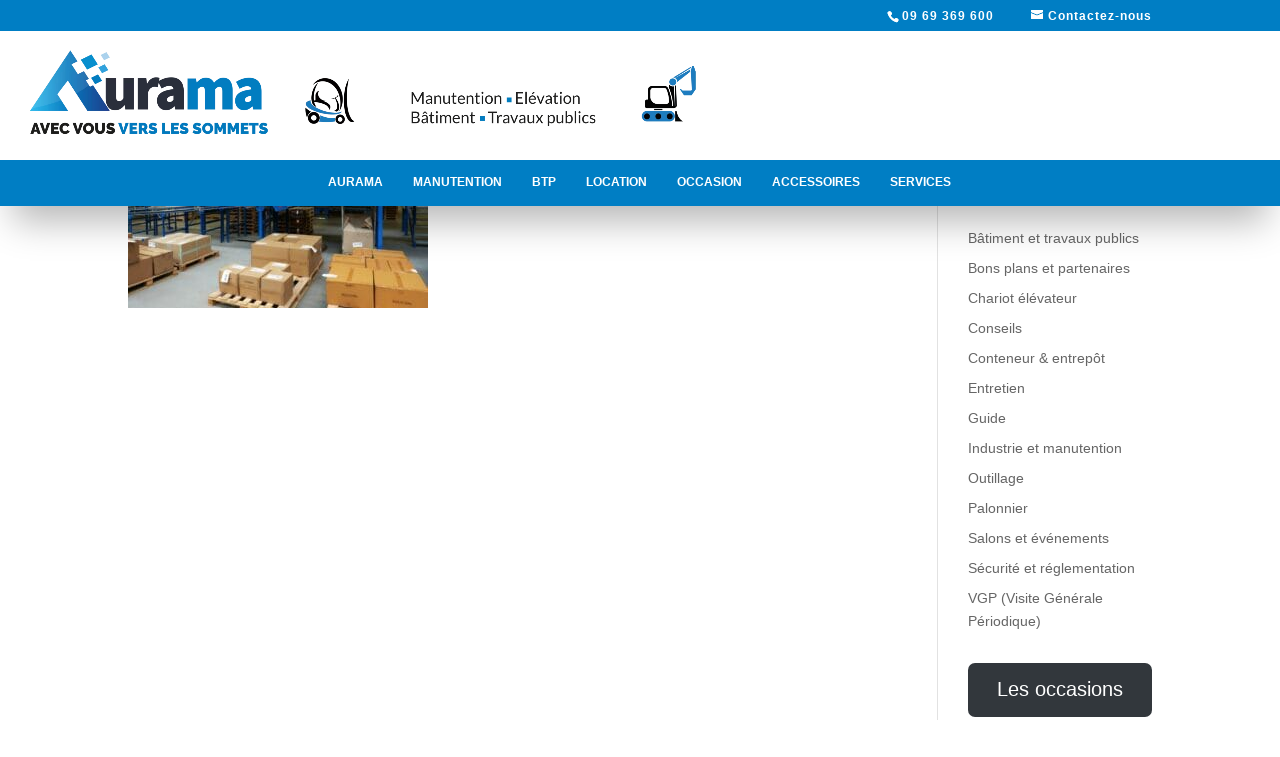

--- FILE ---
content_type: text/css
request_url: https://www.aurama.fr/wp-content/litespeed/ucss/a567b13e9617adb5037c0c4dd605b8b1.css?ver=8d76a
body_size: 4996
content:
.wp-block-button__link{box-sizing:border-box;cursor:pointer;display:inline-block;text-align:center;word-break:break-word}:where(.wp-block-button__link){border-radius:9999px;box-shadow:none;padding:calc(.667em + 2px) calc(1.333em + 2px);text-decoration:none}.wp-block-buttons>.wp-block-button.has-custom-font-size .wp-block-button__link{font-size:inherit}.wp-block-buttons>.wp-block-button{display:inline-block;margin:0}.wp-block-categories,.wp-block-image img,ul{box-sizing:border-box}.wp-block-image a{display:inline-block}.wp-block-image img{height:auto;max-width:100%;vertical-align:bottom}.wp-lightbox-container button:not(:hover):not(:active):not(.has-background){background-color:#5a5a5a40;border:0}.wp-lightbox-overlay .close-button:not(:hover):not(:active):not(.has-background){background:0 0;border:0}.wp-block-social-links{background:0 0;box-sizing:border-box;margin-left:0;padding-left:0;padding-right:0;text-indent:0;font-size:24px}.wp-block-social-links .wp-social-link a,.wp-block-social-links .wp-social-link a:hover{border-bottom:0;box-shadow:none;text-decoration:none}.wp-block-social-links .wp-social-link svg{height:1em;width:1em}.wp-block-social-link{border-radius:9999px;display:block;height:auto;transition:transform .1s ease}@media (prefers-reduced-motion:reduce){.wp-block-social-link{transition-delay:0s;transition-duration:0s}}.wp-block-social-link a{align-items:center;display:flex;line-height:0;transition:transform .1s ease}.wp-block-social-link:hover{transform:scale(1.1)}.wp-block-social-links .wp-block-social-link.wp-social-link{display:inline-block;margin:0;padding:0}.wp-block-social-links .wp-block-social-link.wp-social-link .wp-block-social-link-anchor,.wp-block-social-links .wp-block-social-link.wp-social-link .wp-block-social-link-anchor svg,.wp-block-social-links .wp-block-social-link.wp-social-link .wp-block-social-link-anchor:active,.wp-block-social-links .wp-block-social-link.wp-social-link .wp-block-social-link-anchor:hover,.wp-block-social-links .wp-block-social-link.wp-social-link .wp-block-social-link-anchor:visited{color:currentColor;fill:currentColor}:where(.wp-block-social-links:not(.is-style-logos-only)) .wp-social-link{background-color:#f0f0f0;color:#444}:where(.wp-block-social-links:not(.is-style-logos-only)) .wp-social-link-facebook{background-color:#0866ff;color:#fff}:where(.wp-block-social-links:not(.is-style-logos-only)) .wp-social-link-linkedin{background-color:#0d66c2;color:#fff}:where(.wp-block-social-links:not(.is-style-logos-only)) .wp-social-link-tiktok{background-color:#000;color:#fff}:where(.wp-block-social-links:not(.is-style-logos-only)) .wp-social-link-youtube{background-color:red;color:#fff}:root :where(.wp-block-social-links .wp-social-link a){padding:.25em}.wp-block-spacer{clear:both}.entry-content{counter-reset:footnotes}.wp-element-button{cursor:pointer}:root{--wp--preset--font-size--normal:16px;--wp--preset--font-size--huge:42px}.screen-reader-text{border:0;clip:rect(1px,1px,1px,1px);clip-path:inset(50%);height:1px;margin:-1px;overflow:hidden;padding:0;position:absolute;width:1px;word-wrap:normal!important}.screen-reader-text:focus{background-color:#ddd;clip:auto!important;clip-path:none;color:#444;display:block;font-size:1em;height:auto;left:5px;line-height:normal;padding:15px 23px 14px;text-decoration:none;top:5px;width:auto;z-index:100000}html :where(img[class*=wp-image-]){height:auto;max-width:100%}:where(figure){margin:0 0 1em}button::-moz-focus-inner{padding:0;border:0}.dtq-cf7-styler.dtq-cf7-styler-cr .wpcf7-radio input[type=radio]:not(:checked)+span:before{background-color:#fff}.dtq-related-posts-wrap .post-meta>:after{display:inline-block;width:.25rem;height:.25rem;margin-right:.5rem;margin-left:.5rem;content:"";vertical-align:.1875em;opacity:.8;border-radius:9999px;background-color:currentColor}.wp-gr .grw-review .wp-google-feedback::-webkit-scrollbar-thumb:window-inactive{background:#ccc!important}@font-face{font-display:swap;font-family:ETmodules;font-display:block;src:url(//www.aurama.fr/wp-content/themes/Divi/core/admin/fonts/modules/base/modules.eot);src:url(//www.aurama.fr/wp-content/themes/Divi/core/admin/fonts/modules/base/modules.eot?#iefix)format("embedded-opentype"),url(//www.aurama.fr/wp-content/themes/Divi/core/admin/fonts/modules/base/modules.woff)format("woff"),url(//www.aurama.fr/wp-content/themes/Divi/core/admin/fonts/modules/base/modules.ttf)format("truetype"),url(//www.aurama.fr/wp-content/themes/Divi/core/admin/fonts/modules/base/modules.svg#ETmodules)format("svg");font-weight:400;font-style:normal}#top-menu li,.et_pb_post{word-wrap:break-word}.et_pb_post .entry-content{padding-top:30px}.et_pb_post .post-meta{font-size:14px;margin-bottom:6px}.et_pb_post .post-meta a{text-decoration:none}.et_pb_post a img{vertical-align:bottom;max-width:100%}@media (min-width:981px) and (max-width:1100px){.et_pb_post{margin-bottom:42px}}@media (max-width:980px){.et_pb_post{margin-bottom:42px}}@media (max-width:767px){.et_pb_post{margin-bottom:42px}}@media (max-width:479px){.et_pb_post{margin-bottom:42px}.et_pb_post .post-meta{color:#666;font-size:14px}}@font-face{font-display:swap;font-family:ETmodules;font-display:block;src:url(//www.aurama.fr/wp-content/themes/Divi/core/admin/fonts/modules/all/modules.eot);src:url(//www.aurama.fr/wp-content/themes/Divi/core/admin/fonts/modules/all/modules.eot?#iefix)format("embedded-opentype"),url(//www.aurama.fr/wp-content/themes/Divi/core/admin/fonts/modules/all/modules.woff)format("woff"),url(//www.aurama.fr/wp-content/themes/Divi/core/admin/fonts/modules/all/modules.ttf)format("truetype"),url(//www.aurama.fr/wp-content/themes/Divi/core/admin/fonts/modules/all/modules.svg#ETmodules)format("svg");font-weight:400;font-style:normal}#top-menu li{display:inline-block;font-size:14px;padding-right:50px}.nav li ul{position:absolute;padding:20px 0;z-index:9999;width:240px;background:#fff;visibility:hidden;opacity:0;border-top:3px solid #2ea3f2;box-shadow:0 2px 5px rgba(0,0,0,.1);-moz-box-shadow:0 2px 5px rgba(0,0,0,.1);-webkit-box-shadow:0 2px 5px rgba(0,0,0,.1);-webkit-transform:translateZ(0);text-align:left}#main-header{-webkit-transition:background-color .4s,color .4s,opacity .4s ease-in-out,-webkit-transform .4s;transition:background-color .4s,color .4s,transform .4s,opacity .4s ease-in-out;transition:background-color .4s,color .4s,transform .4s,opacity .4s ease-in-out,-webkit-transform .4s}.container{text-align:left;position:relative}.et_fixed_nav.et_show_nav #page-container{padding-top:80px}.et_fixed_nav.et_show_nav.et_secondary_nav_enabled #page-container{padding-top:111px}.et_fixed_nav.et_show_nav.et_secondary_nav_enabled.et_header_style_centered #page-container{padding-top:177px}.et_fixed_nav.et_show_nav.et_header_style_centered #page-container{padding-top:147px}.et_fixed_nav #main-header{position:fixed}#logo,span.logo_helper{display:inline-block;vertical-align:middle}#logo{width:auto;margin-bottom:0;max-height:54%;float:none;-webkit-transform:translate3d(0,0,0)}#logo,.et_fixed_nav #et-top-navigation,.logo_container{-webkit-transition:all .4s ease-in-out;transition:all .4s ease-in-out}span.logo_helper{height:100%;width:0}#top-menu,#top-menu-nav{line-height:0}#et-top-navigation{font-weight:600}#top-menu,nav#top-menu-nav{float:left}#top-menu>li:last-child{padding-right:0}#top-menu a{color:rgba(0,0,0,.6);text-decoration:none;display:block;position:relative;-webkit-transition:opacity .4s ease-in-out,background-color .4s ease-in-out;transition:opacity .4s ease-in-out,background-color .4s ease-in-out}#top-menu-nav>ul>li>a:hover{opacity:.7;-webkit-transition:all .4s ease-in-out;transition:all .4s ease-in-out}.et-search-form{top:0;bottom:0;right:0;position:absolute;z-index:1000;width:100%}.et-search-form input{border:0;color:#333;position:absolute;top:0;bottom:0;right:30px;margin:auto;background:0 0}.et-search-form .et-search-field::-ms-clear{width:0;height:0;display:none}.et_search_form_container{-webkit-animation:none;animation:none;-o-animation:none}.container.et_search_form_container{position:relative;opacity:0;height:1px}span.et_close_search_field{width:30px;height:30px;z-index:99999;position:absolute;cursor:pointer;bottom:0;top:6%!important;right:31%!important;margin:20px auto auto!important;display:none!important}span.et_close_search_field:after{font-family:"ETmodules";content:"M";speak:none;font-weight:400;font-variant:normal;text-transform:none;line-height:1;-webkit-font-smoothing:antialiased;font-size:32px;display:inline-block;-webkit-box-sizing:border-box;box-sizing:border-box;color:#007ec4!important}.container.et_menu_container{z-index:99}.et_search_outer{width:100%;overflow:hidden;position:absolute;top:0}form.et-search-form{background:0 0!important}input[type=search]::-webkit-search-cancel-button{-webkit-appearance:none}#et-top-navigation{float:right}#top-menu li li,.nav li li{padding:0 20px;margin:0}#top-menu li li a{padding:6px 20px;width:200px}#top-menu .menu-item-has-children>a:first-child:after{font-family:"ETmodules";content:"3";font-size:16px;position:absolute;right:0;top:0;font-weight:800}#top-menu .menu-item-has-children>a:first-child{padding-right:20px}#top-menu li .menu-item-has-children>a:first-child{padding-right:40px}#top-menu li .menu-item-has-children>a:first-child:after{right:20px;top:6px}#et_mobile_nav_menu{float:right;display:none}.mobile_menu_bar:before{content:"a";font-size:32px;position:relative;left:0;top:0;cursor:pointer}body.et_fixed_nav.et_secondary_nav_enabled #main-header{top:30px}@media all and (min-width:981px){.et_fullwidth_nav .et-search-form,.et_fullwidth_nav .et_close_search_field{right:30px}.et_primary_nav_dropdown_animation_fade #et-top-navigation ul li:hover>ul{-webkit-transition:all .2s ease-in-out;transition:all .2s ease-in-out}.et_fullwidth_nav #main-header .container{width:100%;max-width:100%;padding-right:32px;padding-left:30px}}@media all and (max-width:980px){.et_fixed_nav.et_show_nav #page-container,.et_fixed_nav.et_show_nav.et_secondary_nav_enabled #page-container{padding-top:80px}#top-menu{display:none}#et-top-navigation{margin-right:0}.et_fixed_nav #main-header{position:absolute}#et-top-navigation,#logo,#main-header,.container,.et_fixed_nav #main-header,.logo_container{-webkit-transition:none;transition:none}#et_mobile_nav_menu{display:block}}@media all and (max-width:767px){#et-top-navigation{margin-right:0}}@media all and (max-width:479px){#et-top-navigation{margin-right:0}}@media print{#main-header,#top-header{position:relative!important;top:auto!important;right:auto!important;bottom:auto!important;left:auto!important}}#main-header{line-height:23px;font-weight:500;top:0;background-color:#fff;width:100%;position:relative;z-index:99999}.nav li li{line-height:2em}.nav li:hover>ul{opacity:1;visibility:visible}.nav li li ul{z-index:1000;top:-23px;left:240px}.nav li:hover{visibility:inherit}.nav li li a{font-size:14px;-webkit-transition:opacity .2s ease-in-out,background-color .2s ease-in-out;transition:opacity .2s ease-in-out,background-color .2s ease-in-out}.nav ul li a:hover{background-color:rgba(0,0,0,.03);opacity:.7}.mobile_menu_bar{display:block;line-height:0}.mobile_nav .select_page{display:none}#top-header{background-color:#2ea3f2;font-size:12px;z-index:100000;color:#fff;-webkit-transition:background-color .4s,opacity .4s ease-in-out,-webkit-transform .4s;transition:background-color .4s,transform .4s,opacity .4s ease-in-out,-webkit-transform .4s}#top-header a{color:#fff}#top-header .container{padding-top:.75em;font-weight:600;line-height:1em}#top-header,#top-header #et-info,.nav li{line-height:1em}.et_fixed_nav #top-header{top:0;left:0;right:0;position:fixed}#et-info-email,#et-info-phone,.mobile_menu_bar,.nav li,.nav li li{position:relative}#et-info-phone:before{content:"";position:relative;top:2px;margin-right:2px}#et-info-phone{margin-right:13px}#et-info-email:before{content:"";margin-right:4px}#et-secondary-menu{float:right}#et-info{padding-bottom:.75em;display:block}#et-info-email:hover{opacity:.7;-webkit-transition:all .4s ease-in-out;transition:all .4s ease-in-out}@media all and (max-width:980px){#top-header{-webkit-transition:none;transition:none}.et_fixed_nav #top-header{position:absolute}#top-header .container{padding-top:0}#et-info{padding-top:.75em}#et-secondary-menu{display:none!important}}@media all and (max-width:767px){#et-info,#et-secondary-menu{text-align:center;display:block;float:none}}.et_header_style_centered #main-header .container{text-align:center;height:inherit}.et_header_style_centered #main-header div#et-top-navigation{bottom:0;position:relative;width:100%}.et_header_style_centered #et-top-navigation,.et_header_style_centered #logo,.et_header_style_centered #top-menu,.et_header_style_centered nav#top-menu-nav{float:none}.et_header_style_centered #logo{max-height:64%}.et_header_style_centered #main-header .logo_container{height:100px;padding:0}.et_header_style_centered nav#top-menu-nav{display:inline-block}.et_header_style_centered span.et_close_search_field{top:60%}@media all and (max-width:980px){.et_fixed_nav.et_show_nav.et_header_style_centered #page-container,.et_fixed_nav.et_show_nav.et_secondary_nav_enabled.et_header_style_centered #page-container{padding-top:136px}.et_header_style_centered #main-header{padding:20px 0}.et_header_style_centered .et_search_outer,.et_header_style_centered nav#top-menu-nav{display:none}.et_header_style_centered #logo{max-height:60px}.et_header_style_centered header#main-header .logo_container{height:auto;max-height:100px;padding:0}.et_header_style_centered .et_menu_container .mobile_menu_bar{opacity:1}.et_header_style_centered #et_mobile_nav_menu{float:none;position:relative;margin-top:20px}.et_header_style_centered #main-header .mobile_nav{display:block;text-align:left;background-color:rgba(0,0,0,.05);border-radius:5px;padding:5px 10px}.et_header_style_centered .mobile_nav .select_page{display:inline-block;color:#666;font-size:14px}.et_header_style_centered .et_menu_container .mobile_menu_bar{position:absolute;right:5px;top:2px}}#footer-widgets{padding:6%0 0}.footer-widget{float:left}.footer-widget .fwidget:last-child{margin-bottom:0!important}#footer-widgets .footer-widget li{padding-left:14px;position:relative}#footer-widgets .footer-widget li:before{border-radius:3px;border-style:solid;border-width:3px;content:"";left:0;position:absolute;top:6.1px}#footer-widgets .footer-widget li a{text-decoration:none}#footer-widgets .footer-widget li a:hover{color:rgba(255,255,255,.7)}#footer-bottom{background-color:rgba(0,0,0,.32)}#et-footer-nav{background-color:rgba(255,255,255,.05)}.bottom-nav{padding:15px 0}.bottom-nav li{font-weight:600;display:inline-block;font-size:14px;padding-right:22px}.bottom-nav a{color:#bbb;-webkit-transition:all .4s ease-in-out;transition:all .4s ease-in-out}.bottom-nav a:hover{opacity:.7}@media all and (max-width:980px){.footer-widget:nth-child(n){width:46.25%!important;margin:0 7.5% 7.5%0!important}#footer-widgets .footer-widget .fwidget{margin-bottom:16.21%}#footer-widgets{padding:8%0}#footer-widgets .footer-widget:nth-child(2n){margin-right:0!important}#footer-widgets .footer-widget:nth-last-child(-n+2){margin-bottom:0!important}.bottom-nav{text-align:center}}@media all and (max-width:767px){#footer-widgets .footer-widget{width:100%!important;margin-right:0!important}#footer-widgets .footer-widget .fwidget,#footer-widgets .footer-widget:nth-child(n){margin-bottom:9.5%!important}#footer-widgets{padding:10%0}#footer-widgets .footer-widget .fwidget:last-child,#footer-widgets .footer-widget:last-child{margin-bottom:0!important}}@media all and (max-width:479px){#footer-widgets .footer-widget:nth-child(n),.footer-widget .fwidget{margin-bottom:11.5%!important}#footer-widgets{padding:12%0}}@media all and (min-width:981px){.et_pb_gutters3 .footer-widget{margin-right:5.5%;margin-bottom:5.5%}.et_pb_gutters3 .footer-widget:last-child{margin-right:0}.et_pb_gutters3.et_pb_footer_columns3 .footer-widget{width:29.667%}.et_pb_gutters3.et_pb_footer_columns3 .footer-widget .fwidget{margin-bottom:18.539%}}#sidebar{padding-bottom:28px}#sidebar .et_pb_widget{margin-bottom:30px;width:100%;float:none}@media all and (min-width:981px) and (max-width:1100px){#sidebar .et_pb_widget{margin-left:0}}@media all and (min-width:981px){#sidebar{float:left;width:20.875%}.et_right_sidebar #left-area{float:left;padding-right:5.5%}.et_right_sidebar #sidebar{padding-left:30px}.et_right_sidebar #main-content .container:before{right:20.875%!important}}@media all and (max-width:980px){.et_right_sidebar #left-area,.et_right_sidebar #sidebar{width:auto;float:none;padding-right:0;padding-left:0}.et_right_sidebar #left-area{margin-right:0}.et_right_sidebar #sidebar{margin-left:0;border-left:none}}.et_pb_widget{float:left;max-width:100%;word-wrap:break-word}.et_pb_widget a{text-decoration:none;color:#666}.et_pb_widget ul li{margin-bottom:.5em}.et_pb_scroll_top.et-pb-icon{text-align:center;background:rgba(0,0,0,.4);text-decoration:none;position:fixed;z-index:99999;bottom:125px;right:0;-webkit-border-top-left-radius:5px;-webkit-border-bottom-left-radius:5px;-moz-border-radius-topleft:5px;-moz-border-radius-bottomleft:5px;border-top-left-radius:5px;border-bottom-left-radius:5px;display:none;cursor:pointer;font-size:30px;padding:5px;color:#fff}.et_pb_scroll_top:before{content:"2"}:root{--uacf7-global-color-primary:#382673;--uacf7-global-text-color-secondary:#383c41;--uacf7-global-placeholder-color:#606266;--uacf7-global-border-color:#e4e9f8;--uacf7-global-button-color:var(--uacf7-global-color-primary);--uacf7-border-radius:5px;--uacf7-white-color:#fff}input[type=search]:visited{border-color:var(--uacf7-global-button-color)!important}@font-face{font-display:swap;font-family:"ElegantIcons";src:url(/wp-content/themes/Divi-child/fonts/ElegantIcons.eot);src:url(/wp-content/themes/Divi-child/fonts/ElegantIcons.eot?#iefix)format("embedded-opentype"),url(/wp-content/themes/Divi-child/fonts/ElegantIcons.woff)format("woff"),url(/wp-content/themes/Divi-child/fonts/ElegantIcons.ttf)format("truetype"),url(/wp-content/themes/Divi-child/fonts/ElegantIcons.svg#ElegantIcons)format("svg");font-weight:400;font-style:normal}[data-icon]:before{font-family:"ElegantIcons";content:attr(data-icon);speak:none;font-weight:400;font-variant:normal;text-transform:none;line-height:1;-webkit-font-smoothing:antialiased;-moz-osx-font-smoothing:grayscale}input{padding:10px!important;border:0!important;background-color:#f7f7f7;border-radius:4px;width:100%;margin:0}input[type=checkbox]{width:15px}.et_pb_post .et_post_meta_wrapper{display:none}#et-info-phone{padding-right:20px}@media screen and (max-width:750px){#et-info-phone{padding-right:0;margin-right:5px}}#main-header{-webkit-box-shadow:0 28px 35px -13px rgba(0,0,0,.29);-moz-box-shadow:0 28px 35px -13px rgba(0,0,0,.29);box-shadow:0 28px 35px -13px rgba(0,0,0,.29)}.et_fixed_nav #et-top-navigation,.et_secondary_nav_enabled #page-container #top-header,.fond-menu{background-color:#007ec4!important}.et_header_style_centered #top-menu>li>a{padding-bottom:17px!important;padding-top:15px!important}@media screen and (max-width:1360px){#top-menu li{padding-right:40px}}@media screen and (max-width:1280px){#top-menu li{padding-right:30px}}@media screen and (max-width:1210px){#top-menu li{padding-right:40px}#top-menu li a{font-size:18px!important}}@media screen and (max-width:1115px){#top-menu li{padding-right:20px}}@media screen and (max-width:1000px){#top-menu li{padding-right:20px}}img#logo{float:left!important}.fond-logo{margin-top:20px!important;background-color:#fff!important}@media screen and (max-width:600px){.fond-logo{margin-top:0!important}}#et-info{float:right}.et-search-field{margin-top:30px}.et_close_search_field{margin-top:40px}#top-menu li.menu-item-has-children a:after,.footer-widget li:before{content:none!important}#top-menu li.menu-item-has-children a{padding-right:0!important}.sub-menu li a{font-size:18px!important;text-transform:none!important}.sub-menu li a:hover{background-color:#000!important;color:#fff!important}#top-header{transition:none!important;-moz-transition:none!important;-webkit-transition:none!important}@media (max-width:980px){.et_header_style_centered #main-header{background-color:#fff;padding-bottom:0!important}#page-container{padding-top:210px!important}img#logo{float:none!important}#main-header{padding-top:0!important;top:40px!important}.mobile_nav.closed{background-color:#007ec4!important}.mobile_menu_bar:before{color:#fff!important}}.et_header_style_centered .et-search-form input{top:0;background-color:#fff!important;color:#007ec4;border:2px solid #007ec4!important;right:30%!important;height:40px!important;margin:20px auto auto!important;font-size:15px!important}.et_header_style_centered{top:0;height:40px;background-color:#fff!important;color:#007ec4}.et-search-form input{width:50%}@media screen and (max-width:980px){#page-container{padding-top:180px!important}}@media screen and (max-width:600px){#page-container{padding-top:140px!important}}.bouton-pdp{color:#fff;background-color:#007ec4;font-size:14px;padding:7px 30px}.footer-widget #text-2.fwidget.et_pb_widget.widget_text{width:100%!important}#footer-bottom{padding:0}#et-footer-nav{background-color:#292f3b!important}#et-footer-nav .container,.footer-widget{text-align:center}#menu-footer li{padding-right:60px}@media screen and (max-width:700px){#menu-footer li{padding-right:20px!important}}#menu-footer li:last-child{padding-right:0}.footer-widget li{padding-left:0!important}.et_pb_post,.single .et_pb_post{margin-bottom:0}body{font-size:15px}h1,h2{color:#292f3b;font-weight:700;font-style:normal;text-transform:none;text-decoration:none}.et_pb_widget li a:hover,.mobile_menu_bar:after,.mobile_menu_bar:before,body{color:#000}.et-search-form{border-color:#000}#footer-widgets .footer-widget a,#footer-widgets .footer-widget li a,#footer-widgets .footer-widget li a:hover,.footer-widget,a{color:#007ec4}#main-header .nav li ul{background-color:#292f3b}.footer-widget li:before,.nav li ul{border-color:#007ec4}#top-menu a,.et_header_style_centered .mobile_nav .select_page,.et_search_form_container input{color:#fff}span.et_close_search_field:after{}.et_search_form_container input::-moz-placeholder{color:#fff}.et_search_form_container input::-webkit-input-placeholder{color:#fff}.et_search_form_container input:-ms-input-placeholder{color:#fff;font-weight:700;font-style:normal;text-transform:uppercase;text-decoration:none}#top-header,#top-header a{letter-spacing:1px}#top-menu li a{font-size:12px}#top-menu li a,.et_search_form_container input{font-weight:700;font-style:normal;text-transform:uppercase;text-decoration:none}.et_search_form_container input::-moz-placeholder{font-weight:700;font-style:normal;text-transform:uppercase;text-decoration:none}.et_search_form_container input::-webkit-input-placeholder{font-weight:700;font-style:normal;text-transform:uppercase;text-decoration:none}#main-footer{background-color:#f7f7f7}.footer-widget,.footer-widget li,.footer-widget li a{font-size:14px}.footer-widget .et_pb_widget div,.footer-widget .et_pb_widget ul{line-height:1.3em}#footer-bottom{background-color:#292f3b}@media only screen and (min-width:981px){.et_header_style_centered #top-menu>li>a{padding-bottom:20px}.et_header_style_centered #main-header .logo_container{height:110px}.et_header_style_centered #logo{max-height:76%}}h1{font-size:33px}h2{font-size:28px}@media only screen and (max-width:980px){#main-header,#main-header .nav li ul,.et-search-form{background-color:#007ec4}body{font-size:16px}h1{font-size:36px}h2{font-size:30px}}body,input{font-family:"Open Sans",sans-serif}#page-container{padding-top:0!important;margin-top:-5px!important}#main-header .sub-menu li a{font-size:13px!important}